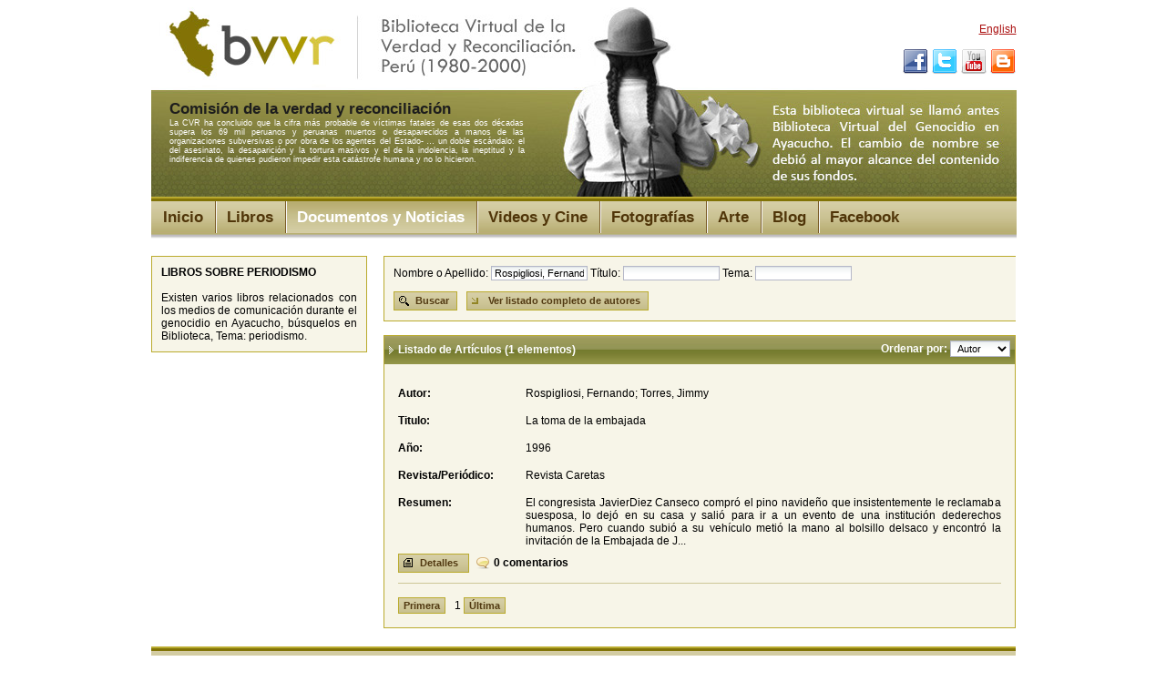

--- FILE ---
content_type: text/html; charset=utf-8
request_url: https://www.verdadyreconciliacionperu.com/articulos/articulosListado.aspx?O=Autor&A=Rospigliosi,%20Fernando;%20Torres,%20Jimmy
body_size: 9027
content:

<!DOCTYPE html PUBLIC "-//W3C//DTD XHTML 1.0 Transitional//EN" "http://www.w3.org/TR/xhtml1/DTD/xhtml1-transitional.dtd">
<html dir="ltr" xmlns="http://www.w3.org/1999/xhtml">

<head><meta content="text/html; charset=utf-8" http-equiv="Content-Type" /><meta name="verify-v1" content="j+zRAMD5YxPvF1snDLC1nzzOmwj0097uKiUA1U/L59c=" /><meta name="description" content="La Comisión de la Verdad y Reconciliación estimó que 70 mil personas fueron asesinadas, principalmente en Ayacucho,  por terroristas de Sendero Luminoso, el MRTA o agentes del Estado. Esta biblioteca contiene referencias de cerca de 500 libros, videos, fotografías y noticias que no pueden olvidarse para que no se repitan. " /><meta name="keywords" content="genocidio, ayacucho, putis, reconciliación, peru, sendero luminoso, mrta, mantanza ayaucho, muertes ayacucho, Biblioteca Virtual, Terrorismo, Sendero Luminoso, MRTA, Genocidio, Esterilizaciones forzosas, Perú, Ayacucho, Fuerzas Armadas, Policía, Para que no se repita, Comisión de la Verdad y Reconciliación" /><meta http-equiv="Cache-Control" content="no-cache, must-revalidate" /><meta http-equiv="Expires" content="0" /><meta http-equiv="Pragma" content="no-cache" /><meta name="Language" content="es" /><meta name="distribution" content="Global" /><meta name="Robots" content="all" /><meta name="Robot" content="follow" /><meta name="Revisit" content="7 days" /><meta name="Revisit-After" content="7" /><meta http-equiv="Revisit-After" content="7 days" /><meta name="Classification" content="Business" /><meta name="Rating" content="General" />
    
    <title>Listado de Artículos</title>
<link href="../css/reset.css" rel="stylesheet" type="text/css" /><link href="../css/estilo.css" rel="stylesheet" type="text/css" /><link rel="icon" type="image/png" href="/images/favicon.png" /><title>

</title></head>

<body>
<form name="aspnetForm" method="post" action="articulosListado.aspx?O=Autor&amp;A=Rospigliosi%2c+Fernando%3b+Torres%2c+Jimmy" id="aspnetForm">
<div>
<input type="hidden" name="__EVENTTARGET" id="__EVENTTARGET" value="" />
<input type="hidden" name="__EVENTARGUMENT" id="__EVENTARGUMENT" value="" />
<input type="hidden" name="__LASTFOCUS" id="__LASTFOCUS" value="" />
<input type="hidden" name="__VIEWSTATE" id="__VIEWSTATE" value="gW/EFZfFrMExzBbpOWVcy1vkC4aNGzwUSP5nQU0erkuMElsOdS4ZJISxbXFoRzUv66SIqpZETOxQxjW6/BSjV2n9J8gffTvMplUUyNB/7U774Baq0lKAROVlxwbfwQU9Ygvxycu6WLY0BoJZrMGzQtr3atakqdWt1LnoeZh6hE296v1n1tSHT557EvktnQHcwIhNU/en9Y3qX2UBOJqsHTzXK8LeefD+LcaPpkT6Q4EpgZW7lM6olPBOpKHzPotMIGWW0Qx75G9IgkPepGhwloR89J3o0z+CWUaVgHP6WpPpG2nIe/VPvjVlp6kRXFBSh2Afp9zT3kwbT4VY67LwrdOu/hr+nwisKaOhm+qKmcuZsneWOuC42HKSU7jOUSR/GJHNlXQ6MISSkOoHm0B7xvSCaXlsL4aYkeRu6nBA/OVAjWWR4Q7W9Y165YEnB2ttOGFow35QPHQOXYSBuU2Rx3POZr3DdvOS6UNl7WljMwrJ0mrFQRDaKLvFGPLZqH2fZz2WNu/[base64]/tIyKci0m9DIpu0kAscG+p/SWfnlwzuEGrQz0En+31R+2F3yjv2SxLWmSFkOSM1SFrwhWn1TlQBXNboI/uquO+25M4Um6R60FDFwdCOlNUnQ8TyIsTwu+rF5gDhqLlOQZ0FvzL4JBCce2ZQcrTPcA1K9Vtv/hhTqQOsSq3aPrua8uWJn7OJXuMMCxdkm5m+UO0R9k72t01qaKY2kXu6BcOLIYiWpR/LkzOHDsjvBE+fXbVZOAOgbYkhUlv17pR7BtASgWuLdEMyHzjfc+Z50nKkX9Y3pEgIk+Ut9xiQGIbLvCQw+SvOl48lSluFTi7icPpYFbN4brr8OHIcZYgcDAh7jrkEmGhY5+FdDt+TEycbVzJaXTFT0UhI3eFVFfc8vicY8MshcRG1fAHs7tRr1cp0LawxREadrLzsOP/eotUrSoUtlSczbj4jW1FOhG8kRs9Cs0+VMZNUvF+IeGjvxBZQjF6T+HPUqr2NTNHc70gZdM+HLfR84elp1eXS1/CJaXZTCtNgUtPmXGDb2tvzFJPfd7NPEzMK0z+oqEl7hCe2dMGK5lFr+juBldi6Yimp3c=" />
</div>

<script type="text/javascript">
//<![CDATA[
var theForm = document.forms['aspnetForm'];
if (!theForm) {
    theForm = document.aspnetForm;
}
function __doPostBack(eventTarget, eventArgument) {
    if (!theForm.onsubmit || (theForm.onsubmit() != false)) {
        theForm.__EVENTTARGET.value = eventTarget;
        theForm.__EVENTARGUMENT.value = eventArgument;
        theForm.submit();
    }
}
//]]>
</script>


<script src="/WebResource.axd?d=59oKCspxlgcQD5jojQdW4Bgezqu4IURFQ8Cib0vSc-vxrRBW3nWS6hTxHp3yktokrSRHYoZ_bgSEljV23pV0bjMzwhY1&amp;t=638313835312541215" type="text/javascript"></script>


<script src="/ScriptResource.axd?d=uVfyIHxjoL4GHMa787SswVNsaErjq8GyabQNVFCn6VZedJvFa12XIlBrvUIhxYvTzqAgniLbd32cG4BkPXfnfuPv0SH4LI7m0uaoGLhrGJSqiLxr116K2gTexsYlwIIM8YIB42BnDNiIla6KXo1dLuQGTSk1&amp;t=ffffffffa50b82b2" type="text/javascript"></script>
<script src="/ScriptResource.axd?d=Ev21xjObJN4smWXMiUHUPyUeoNCcPzPdPKK7I0r9Y7_FFfPTER5wIoe1rzejJk8PZ1sfxRYBjMCiUEIMigjH1rOIdjuGXVi7LuSJMrVOEzdKyYkL-ZindExaCW1I4p3gSNxl5NJh8rl80IxHjTejOVFTCyYuidbZJWVxwhKfDallGNkE0&amp;t=ffffffffa50b82b2" type="text/javascript"></script>
<script src="/ScriptResource.axd?d=9ajJh5aht63Ma0t-XQ2rGrFWX3DeMplkgKgkgbY8OWub7vF-O0vgrPUnxwsqV4IBiNXfT-RNhdy3JuEqj9t4q0cXmw0uYNSJzJVnavlgkQzb576X9pUS5rwm9spqqs625mgWcB6COKWUznf1FtYBuaK2JF01&amp;t=2e070b50" type="text/javascript"></script>
<script src="/ScriptResource.axd?d=4tAF84k6GP0RlbeauX2w_Kh2vlx0l3LtmDMyqEcYRrhFrigEaewpatytNaULXhp01BFauEvdm7zDkvPQ0p_IulOwpu7BK8UCYW8RdhHmR4z4bnHRLpjdU81IutBciVzcu5TMDPnt571MBgdbHmCjSliPTno1&amp;t=2e070b50" type="text/javascript"></script>
<script src="/ScriptResource.axd?d=XEK9anIugkxvoaRMY5EtSrC_QdecvBkZluTesZCGUgMHHWx2pxvhoc4V9b3IXGkZpCRW7Txayz4W8It4nrSQYdG1uIDShtW3tguRbuM8jtCCGzIFgQOlYQHuhm9I4dmXfZeSvUC0bxBwRYRn05gNsL6UKpA1&amp;t=2e070b50" type="text/javascript"></script>
<script src="/ScriptResource.axd?d=yNQfAilXjI_lR8IYV1nRVq04AUlNYe6DEl09BJYbKUnTdI0Lk8KPrkSo3avZfChdRFsGlVxMyHUvW4DLY4pEyUvBuKfwxCApS3z8O-IFDGdlTBhHkDRJ-rbvEzDHNPktk2uHHNgqXe1LP_ehnwGQM9mXs2o1&amp;t=2e070b50" type="text/javascript"></script>
<script src="/ScriptResource.axd?d=OHQo4ZZz_bwcB9_JixY0WHe5GAz7d4pJ_95zT3ae3MmtuQV400eiEapUQTuSH_HL30lca2pYjoI1cKN2wejT6JN89_olPe2INDn12zAGDWadhnfplFUszi5qBapmyaC82IN04sXt2U0C-Sc3ahO1UzeHy3E1&amp;t=2e070b50" type="text/javascript"></script>
<script src="/ScriptResource.axd?d=3k4p3t0rspED8ErwgYvZ4WNwltIDx_jC8GqglS2NEbHi1wqD_J9dG1-5M2QWw_AUSNpeQ529_JIvg2PocibivGyGuxtQDTEdpvr_3Y6VLEQKCnkUF8TFB55mx2LPR55MWsSDISDsl6IkgCP2Eho1h9vOwjk1&amp;t=2e070b50" type="text/javascript"></script>
<script src="/ScriptResource.axd?d=Td_f7AE6dmye4tugNA6krZWNksqGZOwTW1SyjcdQZQIeJuHpd-qhTns4qx6ZjuZxjrMSPqQ6mXgeZpmlqJrrN3vX73espZgCoNzFoWlKM2Pkm5ZtQmgI4IrxllW1T8ZK1PU1iNM3VStJ93ZETg5-CYrIl04baQohszLNVCDluzAF6zUP0&amp;t=2e070b50" type="text/javascript"></script>
<div>

	<input type="hidden" name="__VIEWSTATEGENERATOR" id="__VIEWSTATEGENERATOR" value="81199FFE" />
	<input type="hidden" name="__VIEWSTATEENCRYPTED" id="__VIEWSTATEENCRYPTED" value="" />
	<input type="hidden" name="__PREVIOUSPAGE" id="__PREVIOUSPAGE" value="wZDwA3OvS0nFOCbQpNb5wCD67Dc2g2AIF-iYaeZVjnZcnX5-rRIS3ie0QzerOVHkFqeEWJdCeBATcXZuDS08PU3FHbZLlJSGuRi_OQOazEb-shqT0" />
	<input type="hidden" name="__EVENTVALIDATION" id="__EVENTVALIDATION" value="kgkiT4OVUUd2gUxOt+k9wRiQxNuO3gfFKaaMIPAmVDSmus14t81bXwsM8mq4DtQHamIKE32tuEpatqKUJ84v6e1Kt+tEV1CHD+82POVwAV6IO19R2izA9NfCplTtubFpACgxmCYcf1gXeiSKXN7yTnqGuRSVUfYVSlL6rTU4UCR/w1Wg" />
</div>
<div id="contenedor">
<div id ="cabecera">
<div id="social">
<div id="idioma">
<a id="ctl00_idiomaLinkButton" href="javascript:WebForm_DoPostBackWithOptions(new WebForm_PostBackOptions(&quot;ctl00$idiomaLinkButton&quot;, &quot;&quot;, false, &quot;&quot;, &quot;../home.aspx?ci=1&quot;, false, true))">
       English
     </a></div>
<img src="/images/social.png" alt="Social" width="126" height="28" border="0" usemap="#Map" />
<map name="Map" id="Map">
<area shape="rect" coords="2,0,31,32" href="https://www.facebook.com/verdadyreconciliacionperu" target="_blank" title="Síguenos en Facebook" alt="Facebook" />
<area shape="rect" coords="36,1,61,28" href="https://twitter.com/BVVRperu" target="_blank" title="Síguenos en Twitter" alt="Twitter" />
<area shape="rect" coords="66,1,93,25" href="https://www.youtube.com/c/Verdadyreconciliacionperu1980" target="_blank" title="Síguenos en YouTube" alt="Canal Youtube" />
<area shape="rect" coords="97,-5,139,34" href="http://blog.verdadyreconciliacionperu.com" target="_blank" title="Entra en nuestro Blog" alt="Blog" />
</map>
</div>
<div id="txt-cabecera"><span class="titulo-head"><span id="ctl00_CabeceraLabel">Comisión de la verdad y reconciliación</span></span><br/>
<span id="ctl00_CabeceraLabel2">La CVR ha concluido que la cifra más probable de víctimas fatales de esas dos décadas supera los 69 mil peruanos y peruanas muertos o desaparecidos a manos de las organizaciones subversivas o por obra de los agentes del Estado-
 … un doble escándalo: el del asesinato, la desaparición y la tortura masivos y el de la indolencia, la ineptitud y la indiferencia de quienes pudieron impedir esta catástrofe humana y no lo hicieron.</span></div></div>
	<div id="tab"><ul>
    <li><a href="/home.aspx" class="">
        <span id="ctl00_LabelInicio">Inicio</span></a></li>
    <li><a href="/libros/librosListado.aspx"  class="">
        <span id="ctl00_LabelLibros">Libros</span></a></li>
    <li><a href="/articulos/articulosListado.aspx" class="iluminado">
        <span id="ctl00_NoticiasLabel">Documentos y Noticias</span></a></li>
    <li><a href="/videos/videosListado.aspx" class="">
        <span id="ctl00_VideosLabel">Videos y Cine</span></a></li>
    <li><a href="/fotos/fotosListado.aspx" class="">
        <span id="ctl00_FotografiasLabel">Fotografías</span></a></li>
	<li><a href="/secciones/arte.aspx" class="">
        <span id="ctl00_ArteLabel">Arte</span></a></li>
    <li><a href="http://blog.verdadyreconciliacionperu.com">
        <span id="ctl00_BlogLabel">Blog</span></a></li>
	<li><a href="https://www.facebook.com/verdadyreconciliacionperu" target="_blank">
        <span id="ctl00_FacebookLabel" style="*padding-right:18px !important; *padding-left:19px !important">Facebook</span></a></li>
  </ul></div>
  <div id="centro">
  
    <script type="text/javascript">
//<![CDATA[
Sys.WebForms.PageRequestManager._initialize('ctl00$ContentPlaceHolder1$ScriptManager1', document.getElementById('aspnetForm'));
Sys.WebForms.PageRequestManager.getInstance()._updateControls(['tctl00$ContentPlaceHolder1$UpdatePanel1'], [], [], 90);
//]]>
</script>

    <div id="ctl00_ContentPlaceHolder1_UpdatePanel1">
	
          <!-- ########## MENU LATERAL PERSONALIZADO ############### -->
        <div id="izquierda">
<!--  <div id="box-lateral-3"><b>AVISO<br />
    <br />
  </b> Nuestra Hemeroteca está en construcción. Para crecer más necesitamos que nos envíes artículos relacionados con el genocidio ayacuchano publicado en revistas o periódicos.<br />
    <br /><a href="/formularios/ArticulosFormulario.aspx" class="linkclaro">Formulario de Envío </a></div><br /> -->
<div id="box-lateral-1"><strong>LIBROS SOBRE PERIODISMO</strong><br />
  <br />
Existen varios libros relacionados con los medios de comunicación durante el genocidio en Ayacucho, búsquelos en Biblioteca, Tema: periodismo.</div>
  </div>
  <!-- ######################## -->
  <div id="content">
    <div id="buscador">
                 Nombre o Apellido:
                <input name="ctl00$ContentPlaceHolder1$AutorTextBox" type="text" value="Rospigliosi, Fernando; Torres, Jimmy" id="ctl00_ContentPlaceHolder1_AutorTextBox" size="15" />
                Título:
                <input name="ctl00$ContentPlaceHolder1$TituloTextBox" type="text" id="ctl00_ContentPlaceHolder1_TituloTextBox" size="15" />
                Tema:
                <input name="ctl00$ContentPlaceHolder1$TemaTextBox" type="text" id="ctl00_ContentPlaceHolder1_TemaTextBox" size="15" />
                
                <div style="margin:15px 0 5px 0;">
                    <div class="buttons">
                        <a id="ctl00_ContentPlaceHolder1_ButtonBuscar" href="javascript:__doPostBack('ctl00$ContentPlaceHolder1$ButtonBuscar','')"><span class="buscar">Buscar</span></a>
                    </div>
                    <div class="buttons">
                    <a href="/articulos/articulosAutoresListado.aspx"><span class="flecha">Ver listado completo de autores</span></a>
                    </div>
                </div>
        </div>
            <div id="resultados">
                <div id="head-listado">
                    <div id="head-titulo">
                        Listado de Artículos (<span id="ctl00_ContentPlaceHolder1_LabelNum">1</span> elementos)</div>
                    <div id="head-ordenar">
                        <div>
                            Ordenar por:
                            <select name="ctl00$ContentPlaceHolder1$DropDownListOrden" onchange="javascript:setTimeout('__doPostBack(\'ctl00$ContentPlaceHolder1$DropDownListOrden\',\'\')', 0)" id="ctl00_ContentPlaceHolder1_DropDownListOrden">
		<option selected="selected" value="Autor">Autor</option>
		<option value="Titulo">Titulo</option>
		<option value="Editorial">Editorial</option>
		<option value="Año">A&#241;o</option>

	</select>
                        </div>
                        <div id="ctl00_ContentPlaceHolder1_UpdateProgress1" style="display:none;">
		
                                <img id="ctl00_ContentPlaceHolder1_Image1" src="/images/update/activity.gif" style="border-width:0px;" />
                            
	</div>
                    </div>
                </div>
                <div id="resultados-box">
                    
                            <div id="ctl00_ContentPlaceHolder1_ListView1_itemPlaceholderContainer" style="">
                                
                            <label>
                                Autor:</label><div class="campo">
                                <span id="ctl00_ContentPlaceHolder1_ListView1_ctrl0_AutorLabel">Rospigliosi, Fernando; Torres, Jimmy</span></div>
                            <label>
                                Titulo:</label><div class="campo">
                                    <span id="ctl00_ContentPlaceHolder1_ListView1_ctrl0_TituloLabel">La toma de la embajada</span></div>
                            <label>
                                Año:</label><div class="campo">
                                    <span id="ctl00_ContentPlaceHolder1_ListView1_ctrl0_AñoLabel">1996</span></div>
                            <label>
                                Revista/Periódico:</label><div class="campo">
                                    <span id="ctl00_ContentPlaceHolder1_ListView1_ctrl0_EditorialLabel">Revista Caretas</span></div>
                            <label>
                                Resumen:</label><div class="campo">
                                    <span id="ctl00_ContentPlaceHolder1_ListView1_ctrl0_ResumenLabel">El congresista JavierDiez Canseco compró el pino navideño que insistentemente le reclamaba suesposa, lo dejó en su casa y salió para ir a un evento de una institución dederechos humanos. Pero cuando subió a su vehículo metió la mano al bolsillo delsaco y encontró la invitación de la Embajada de J...</span></div>
                            <div class="buttons">
                                <a href='articulosDetalle.aspx?Id=481'><span class="detalles">Detalles
                                </span></a>
                            </div>
                             <div class="num-comentarios">0 comentarios</div>
                            <div class="separador">
                            </div>
                        
                            </div>
                            <div id="paginado">
                                <span id="ctl00_ContentPlaceHolder1_ListView1_DataPager1"><input type="submit" name="ctl00$ContentPlaceHolder1$ListView1$DataPager1$ctl00$ctl00" value="Primera" disabled="disabled" />&nbsp;<span>1</span>&nbsp;<input type="submit" name="ctl00$ContentPlaceHolder1$ListView1$DataPager1$ctl02$ctl00" value="Última" disabled="disabled" />&nbsp;</span>
                            </div>
              </div> </div>
                        
          </div>
        
</div>
    

  </div><div id="pie"><a href="/home.aspx" class="linkm"><span id="ctl00_InicioLabel">Inicio</span></a>  |  <a href="/libros/librosListado.aspx" class="linkm">
        <span id="ctl00_BibliotecaLabel">Biblioteca</span></a>  |  <a href="/articulos/articulosListado.aspx" class="linkm">
        <span id="ctl00_HemerotecaLabel">Hemeroteca</span></a>  |  <a href="/videos/videosListado.aspx" class="linkm">
        <span id="ctl00_VídeosLabel2">Vídeos y Cine</span></a>  |  <a href="/fotos/fotosListado.aspx" class="linkm">
        <span id="ctl00_FotografiasLabel2">Fotografías</span></a>  |  <a href="/secciones/arte.aspx" class="linkm">
        <span id="ctl00_ArteLabel2">Arte</span></a>  | <a href="http://blog.verdadyreconciliacionperu.com" class="linkm">
        <span id="ctl00_BlogLabel2">Blog</span></a> | <a href="https://www.facebook.com/verdadyreconciliacionperu" class="linkm" target="_blank">
        <span id="ctl00_FacebookLabel2">Facebook</span></a><br />
  <span id="ctl00_FundacionLabel">Herbert Morote © 2014</span> | <a href="/secciones/pprivacidad.aspx" class="linkm" target="popup" onClick="window.open(this.href, this.target, 'width=400,height=300,scrollbars=yes'); return false;">
        <span id="ctl00_PoliticaLabel">Política de Privacidad</span></a> | <a href="http://www.fontventa.com" target="_blank" class="linkm">
        <span id="ctl00_DiseñoLabel">Diseño: Fontventa S.L.</span></a></div>
</div>


<script type="text/javascript">
//<![CDATA[
Sys.Application.initialize();
Sys.Application.add_init(function() {
    $create(AjaxControlToolkit.AutoCompleteBehavior, {"completionListCssClass":"completionList","completionListItemCssClass":"listItem","completionSetCount":0,"delimiterCharacters":"","firstRowSelected":true,"highlightedItemCssClass":"itemHighlighted","id":"ctl00_ContentPlaceHolder1_AutoCompleteExtenderTema","serviceMethod":"completeArticulos","servicePath":"/lib/completeService.asmx"}, null, null, $get("ctl00_ContentPlaceHolder1_TemaTextBox"));
});
Sys.Application.add_init(function() {
    $create(Sys.UI._UpdateProgress, {"associatedUpdatePanelId":null,"displayAfter":500,"dynamicLayout":true}, null, null, $get("ctl00_ContentPlaceHolder1_UpdateProgress1"));
});
//]]>
</script>
</form>
<script type="text/javascript">
var gaJsHost = (("https:" == document.location.protocol) ? "https://ssl." : "http://www.");
document.write(unescape("%3Cscript src='" + gaJsHost + "google-analytics.com/ga.js' type='text/javascript'%3E%3C/script%3E"));
</script>
<script type="text/javascript">
try {
var pageTracker = _gat._getTracker("UA-296111-24");
pageTracker._trackPageview();
} catch(err) {}</script>
</body>

</html>


--- FILE ---
content_type: text/css
request_url: https://www.verdadyreconciliacionperu.com/css/reset.css
body_size: 544
content:
html, body, div, span, applet, object, iframe, h1, h2, h3,
h4, h5, h6, pre, a, abbr, acronym, address,
big, cite, code, del, dfn, em, font, img, ins, kbd, q, s, samp,
small, strike, sub, sup, tt, var, dl, dt, dd, ol, ul, li,
fieldset, form, label, legend, table, caption, tbody, tfoot,
thead, tr, th, td {
    margin: 0;
    padding: 0;
    border: 0;
    outline: 0;
    font-weight: inherit;
    font-style: inherit;
    font-size: 100%;
    font-family: inherit;
    vertical-align: baseline;
}
:focus {
    outline: 0;
}
table {
    border-collapse: separate;
    border-spacing: 0;
}
caption, th, td {
    text-align: left;
    font-weight: normal;
}
a img, iframe {
    border: none;
}
input, textarea, select, button {
    font-size: 100%;
    font-family: inherit;
}
select {
    margin: inherit;
}
/* Fixes incorrect placement of numbers in ol's in IE6/7 */
ol { margin-left:2em; }
/* == clearfix == */
.clearfix:after {
    content: ".";
    display: block;
    height: 0;
    clear: both;
    visibility: hidden;
}
.clearfix {display: inline-block;}
* html .clearfix {height: 1%;}
.clearfix {display: block;}
